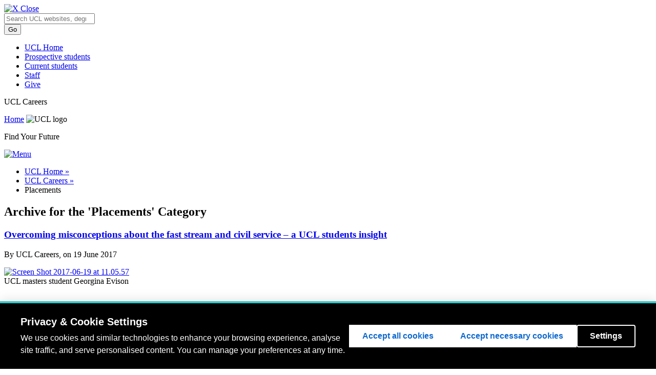

--- FILE ---
content_type: text/html; charset=UTF-8
request_url: https://blogs.ucl.ac.uk/ucl-careers/category/placements/
body_size: 23142
content:
<!DOCTYPE html>
<html lang="en-US">
<head>
  <meta charset=utf-8 />
  <meta name="author" content="UCL" />
  <meta name="description" content="UCL Homepage" />
  <meta name="viewport" content="width=device-width, initial-scale=1.0" />
  
  <title>Placements |  UCL UCL Careers</title>
  <link href="//cdn.ucl.ac.uk/indigo/css/screen.min.css" media="screen, projection" rel="stylesheet" type="text/css" />

  <link rel="stylesheet" media="screen, projection" href="//cdn.ucl.ac.uk/skins/UCLIndigoSkin/blogs-theme/css/blogs.css">
    <!--[if IE]><link href="//cdn.ucl.ac.uk/indigo/css/ie.min.css" rel="stylesheet" /><![endif]-->
  <!--[if lt IE 8]><link href="//cdn.ucl.ac.uk/indigo/css/ie-old.min.css" rel="stylesheet" /><![endif]-->


  <link rel="shortcut icon" href="//cdn.ucl.ac.uk/indigo/images/favicon.ico" />
  <link rel="apple-touch-icon-precomposed" href="favicon-152.png">
  <meta name="msapplication-TileColor" content="#000000">
  <meta name="msapplication-TileImage" content="favicon-144.png">

  <script src="//cdn.ucl.ac.uk/indigo/js/lib/modernizr-custom.js"></script>

  <script>
    var cuttingTheMustard = document.querySelector && window.localStorage && window.addEventListener;

    Modernizr.load({
    //cutting the mustard as used by the BBC
    test : cuttingTheMustard
    //if old browser load the shiv
    ,nope : [
    '//cdn.ucl.ac.uk/indigo/js/lib/html5shiv-printshiv.min.js'
    ,'//cdn.ucl.ac.uk/indigo/js/lib/respond.min.js'
    ]
    });
    //set conditional assets for main.js
    var globalSiteSpecificVars = {
    pathToJquery: '//cdn.ucl.ac.uk/indigo/js/lib/jquery-1.9.1.min'
    ,googleAnalyticsIdsArray: []//specify array of site specific id's NOT UCL generic UA-943297-1
    }
    if(cuttingTheMustard){
    globalSiteSpecificVars.pathToJquery = "//cdn.ucl.ac.uk/indigo/js/lib/jquery-2.1.1.min";
    globalSiteSpecificVars.buildMobileNav = false;
    }
  </script>

  <script src="//cdn.ucl.ac.uk/indigo/js/lib/require.min.js"></script>
  <script src="//cdn.ucl.ac.uk/skins/UCLIndigoSkin/default-theme/main.js"></script>
  <script>
    require(["app/general","app/searchWithAutoComplete","theme/blogs"]);//load the default stuff
  </script>

        <script src="https://cookie-consent.ucl.ac.uk/dist/ucl-consent.blocker.min.js"></script>
        <script src="https://cookie-consent.ucl.ac.uk/dist/ucl-consent.ui-full.min.js" defer></script>
        <meta name='robots' content='max-image-preview:large' />
<link rel='dns-prefetch' href='//cdn.ucl.ac.uk' />
<link rel="alternate" type="application/rss+xml" title="UCL Careers &raquo; Placements Category Feed" href="https://blogs.ucl.ac.uk/ucl-careers/category/placements/feed/" />
<style id='wp-img-auto-sizes-contain-inline-css' type='text/css'>
img:is([sizes=auto i],[sizes^="auto," i]){contain-intrinsic-size:3000px 1500px}
/*# sourceURL=wp-img-auto-sizes-contain-inline-css */
</style>
<style id='wp-emoji-styles-inline-css' type='text/css'>

	img.wp-smiley, img.emoji {
		display: inline !important;
		border: none !important;
		box-shadow: none !important;
		height: 1em !important;
		width: 1em !important;
		margin: 0 0.07em !important;
		vertical-align: -0.1em !important;
		background: none !important;
		padding: 0 !important;
	}
/*# sourceURL=wp-emoji-styles-inline-css */
</style>
<style id='wp-block-library-inline-css' type='text/css'>
:root{--wp-block-synced-color:#7a00df;--wp-block-synced-color--rgb:122,0,223;--wp-bound-block-color:var(--wp-block-synced-color);--wp-editor-canvas-background:#ddd;--wp-admin-theme-color:#007cba;--wp-admin-theme-color--rgb:0,124,186;--wp-admin-theme-color-darker-10:#006ba1;--wp-admin-theme-color-darker-10--rgb:0,107,160.5;--wp-admin-theme-color-darker-20:#005a87;--wp-admin-theme-color-darker-20--rgb:0,90,135;--wp-admin-border-width-focus:2px}@media (min-resolution:192dpi){:root{--wp-admin-border-width-focus:1.5px}}.wp-element-button{cursor:pointer}:root .has-very-light-gray-background-color{background-color:#eee}:root .has-very-dark-gray-background-color{background-color:#313131}:root .has-very-light-gray-color{color:#eee}:root .has-very-dark-gray-color{color:#313131}:root .has-vivid-green-cyan-to-vivid-cyan-blue-gradient-background{background:linear-gradient(135deg,#00d084,#0693e3)}:root .has-purple-crush-gradient-background{background:linear-gradient(135deg,#34e2e4,#4721fb 50%,#ab1dfe)}:root .has-hazy-dawn-gradient-background{background:linear-gradient(135deg,#faaca8,#dad0ec)}:root .has-subdued-olive-gradient-background{background:linear-gradient(135deg,#fafae1,#67a671)}:root .has-atomic-cream-gradient-background{background:linear-gradient(135deg,#fdd79a,#004a59)}:root .has-nightshade-gradient-background{background:linear-gradient(135deg,#330968,#31cdcf)}:root .has-midnight-gradient-background{background:linear-gradient(135deg,#020381,#2874fc)}:root{--wp--preset--font-size--normal:16px;--wp--preset--font-size--huge:42px}.has-regular-font-size{font-size:1em}.has-larger-font-size{font-size:2.625em}.has-normal-font-size{font-size:var(--wp--preset--font-size--normal)}.has-huge-font-size{font-size:var(--wp--preset--font-size--huge)}.has-text-align-center{text-align:center}.has-text-align-left{text-align:left}.has-text-align-right{text-align:right}.has-fit-text{white-space:nowrap!important}#end-resizable-editor-section{display:none}.aligncenter{clear:both}.items-justified-left{justify-content:flex-start}.items-justified-center{justify-content:center}.items-justified-right{justify-content:flex-end}.items-justified-space-between{justify-content:space-between}.screen-reader-text{border:0;clip-path:inset(50%);height:1px;margin:-1px;overflow:hidden;padding:0;position:absolute;width:1px;word-wrap:normal!important}.screen-reader-text:focus{background-color:#ddd;clip-path:none;color:#444;display:block;font-size:1em;height:auto;left:5px;line-height:normal;padding:15px 23px 14px;text-decoration:none;top:5px;width:auto;z-index:100000}html :where(.has-border-color){border-style:solid}html :where([style*=border-top-color]){border-top-style:solid}html :where([style*=border-right-color]){border-right-style:solid}html :where([style*=border-bottom-color]){border-bottom-style:solid}html :where([style*=border-left-color]){border-left-style:solid}html :where([style*=border-width]){border-style:solid}html :where([style*=border-top-width]){border-top-style:solid}html :where([style*=border-right-width]){border-right-style:solid}html :where([style*=border-bottom-width]){border-bottom-style:solid}html :where([style*=border-left-width]){border-left-style:solid}html :where(img[class*=wp-image-]){height:auto;max-width:100%}:where(figure){margin:0 0 1em}html :where(.is-position-sticky){--wp-admin--admin-bar--position-offset:var(--wp-admin--admin-bar--height,0px)}@media screen and (max-width:600px){html :where(.is-position-sticky){--wp-admin--admin-bar--position-offset:0px}}

/*# sourceURL=wp-block-library-inline-css */
</style><style id='global-styles-inline-css' type='text/css'>
:root{--wp--preset--aspect-ratio--square: 1;--wp--preset--aspect-ratio--4-3: 4/3;--wp--preset--aspect-ratio--3-4: 3/4;--wp--preset--aspect-ratio--3-2: 3/2;--wp--preset--aspect-ratio--2-3: 2/3;--wp--preset--aspect-ratio--16-9: 16/9;--wp--preset--aspect-ratio--9-16: 9/16;--wp--preset--color--black: #000000;--wp--preset--color--cyan-bluish-gray: #abb8c3;--wp--preset--color--white: #ffffff;--wp--preset--color--pale-pink: #f78da7;--wp--preset--color--vivid-red: #cf2e2e;--wp--preset--color--luminous-vivid-orange: #ff6900;--wp--preset--color--luminous-vivid-amber: #fcb900;--wp--preset--color--light-green-cyan: #7bdcb5;--wp--preset--color--vivid-green-cyan: #00d084;--wp--preset--color--pale-cyan-blue: #8ed1fc;--wp--preset--color--vivid-cyan-blue: #0693e3;--wp--preset--color--vivid-purple: #9b51e0;--wp--preset--gradient--vivid-cyan-blue-to-vivid-purple: linear-gradient(135deg,rgb(6,147,227) 0%,rgb(155,81,224) 100%);--wp--preset--gradient--light-green-cyan-to-vivid-green-cyan: linear-gradient(135deg,rgb(122,220,180) 0%,rgb(0,208,130) 100%);--wp--preset--gradient--luminous-vivid-amber-to-luminous-vivid-orange: linear-gradient(135deg,rgb(252,185,0) 0%,rgb(255,105,0) 100%);--wp--preset--gradient--luminous-vivid-orange-to-vivid-red: linear-gradient(135deg,rgb(255,105,0) 0%,rgb(207,46,46) 100%);--wp--preset--gradient--very-light-gray-to-cyan-bluish-gray: linear-gradient(135deg,rgb(238,238,238) 0%,rgb(169,184,195) 100%);--wp--preset--gradient--cool-to-warm-spectrum: linear-gradient(135deg,rgb(74,234,220) 0%,rgb(151,120,209) 20%,rgb(207,42,186) 40%,rgb(238,44,130) 60%,rgb(251,105,98) 80%,rgb(254,248,76) 100%);--wp--preset--gradient--blush-light-purple: linear-gradient(135deg,rgb(255,206,236) 0%,rgb(152,150,240) 100%);--wp--preset--gradient--blush-bordeaux: linear-gradient(135deg,rgb(254,205,165) 0%,rgb(254,45,45) 50%,rgb(107,0,62) 100%);--wp--preset--gradient--luminous-dusk: linear-gradient(135deg,rgb(255,203,112) 0%,rgb(199,81,192) 50%,rgb(65,88,208) 100%);--wp--preset--gradient--pale-ocean: linear-gradient(135deg,rgb(255,245,203) 0%,rgb(182,227,212) 50%,rgb(51,167,181) 100%);--wp--preset--gradient--electric-grass: linear-gradient(135deg,rgb(202,248,128) 0%,rgb(113,206,126) 100%);--wp--preset--gradient--midnight: linear-gradient(135deg,rgb(2,3,129) 0%,rgb(40,116,252) 100%);--wp--preset--font-size--small: 13px;--wp--preset--font-size--medium: 20px;--wp--preset--font-size--large: 36px;--wp--preset--font-size--x-large: 42px;--wp--preset--spacing--20: 0.44rem;--wp--preset--spacing--30: 0.67rem;--wp--preset--spacing--40: 1rem;--wp--preset--spacing--50: 1.5rem;--wp--preset--spacing--60: 2.25rem;--wp--preset--spacing--70: 3.38rem;--wp--preset--spacing--80: 5.06rem;--wp--preset--shadow--natural: 6px 6px 9px rgba(0, 0, 0, 0.2);--wp--preset--shadow--deep: 12px 12px 50px rgba(0, 0, 0, 0.4);--wp--preset--shadow--sharp: 6px 6px 0px rgba(0, 0, 0, 0.2);--wp--preset--shadow--outlined: 6px 6px 0px -3px rgb(255, 255, 255), 6px 6px rgb(0, 0, 0);--wp--preset--shadow--crisp: 6px 6px 0px rgb(0, 0, 0);}:where(.is-layout-flex){gap: 0.5em;}:where(.is-layout-grid){gap: 0.5em;}body .is-layout-flex{display: flex;}.is-layout-flex{flex-wrap: wrap;align-items: center;}.is-layout-flex > :is(*, div){margin: 0;}body .is-layout-grid{display: grid;}.is-layout-grid > :is(*, div){margin: 0;}:where(.wp-block-columns.is-layout-flex){gap: 2em;}:where(.wp-block-columns.is-layout-grid){gap: 2em;}:where(.wp-block-post-template.is-layout-flex){gap: 1.25em;}:where(.wp-block-post-template.is-layout-grid){gap: 1.25em;}.has-black-color{color: var(--wp--preset--color--black) !important;}.has-cyan-bluish-gray-color{color: var(--wp--preset--color--cyan-bluish-gray) !important;}.has-white-color{color: var(--wp--preset--color--white) !important;}.has-pale-pink-color{color: var(--wp--preset--color--pale-pink) !important;}.has-vivid-red-color{color: var(--wp--preset--color--vivid-red) !important;}.has-luminous-vivid-orange-color{color: var(--wp--preset--color--luminous-vivid-orange) !important;}.has-luminous-vivid-amber-color{color: var(--wp--preset--color--luminous-vivid-amber) !important;}.has-light-green-cyan-color{color: var(--wp--preset--color--light-green-cyan) !important;}.has-vivid-green-cyan-color{color: var(--wp--preset--color--vivid-green-cyan) !important;}.has-pale-cyan-blue-color{color: var(--wp--preset--color--pale-cyan-blue) !important;}.has-vivid-cyan-blue-color{color: var(--wp--preset--color--vivid-cyan-blue) !important;}.has-vivid-purple-color{color: var(--wp--preset--color--vivid-purple) !important;}.has-black-background-color{background-color: var(--wp--preset--color--black) !important;}.has-cyan-bluish-gray-background-color{background-color: var(--wp--preset--color--cyan-bluish-gray) !important;}.has-white-background-color{background-color: var(--wp--preset--color--white) !important;}.has-pale-pink-background-color{background-color: var(--wp--preset--color--pale-pink) !important;}.has-vivid-red-background-color{background-color: var(--wp--preset--color--vivid-red) !important;}.has-luminous-vivid-orange-background-color{background-color: var(--wp--preset--color--luminous-vivid-orange) !important;}.has-luminous-vivid-amber-background-color{background-color: var(--wp--preset--color--luminous-vivid-amber) !important;}.has-light-green-cyan-background-color{background-color: var(--wp--preset--color--light-green-cyan) !important;}.has-vivid-green-cyan-background-color{background-color: var(--wp--preset--color--vivid-green-cyan) !important;}.has-pale-cyan-blue-background-color{background-color: var(--wp--preset--color--pale-cyan-blue) !important;}.has-vivid-cyan-blue-background-color{background-color: var(--wp--preset--color--vivid-cyan-blue) !important;}.has-vivid-purple-background-color{background-color: var(--wp--preset--color--vivid-purple) !important;}.has-black-border-color{border-color: var(--wp--preset--color--black) !important;}.has-cyan-bluish-gray-border-color{border-color: var(--wp--preset--color--cyan-bluish-gray) !important;}.has-white-border-color{border-color: var(--wp--preset--color--white) !important;}.has-pale-pink-border-color{border-color: var(--wp--preset--color--pale-pink) !important;}.has-vivid-red-border-color{border-color: var(--wp--preset--color--vivid-red) !important;}.has-luminous-vivid-orange-border-color{border-color: var(--wp--preset--color--luminous-vivid-orange) !important;}.has-luminous-vivid-amber-border-color{border-color: var(--wp--preset--color--luminous-vivid-amber) !important;}.has-light-green-cyan-border-color{border-color: var(--wp--preset--color--light-green-cyan) !important;}.has-vivid-green-cyan-border-color{border-color: var(--wp--preset--color--vivid-green-cyan) !important;}.has-pale-cyan-blue-border-color{border-color: var(--wp--preset--color--pale-cyan-blue) !important;}.has-vivid-cyan-blue-border-color{border-color: var(--wp--preset--color--vivid-cyan-blue) !important;}.has-vivid-purple-border-color{border-color: var(--wp--preset--color--vivid-purple) !important;}.has-vivid-cyan-blue-to-vivid-purple-gradient-background{background: var(--wp--preset--gradient--vivid-cyan-blue-to-vivid-purple) !important;}.has-light-green-cyan-to-vivid-green-cyan-gradient-background{background: var(--wp--preset--gradient--light-green-cyan-to-vivid-green-cyan) !important;}.has-luminous-vivid-amber-to-luminous-vivid-orange-gradient-background{background: var(--wp--preset--gradient--luminous-vivid-amber-to-luminous-vivid-orange) !important;}.has-luminous-vivid-orange-to-vivid-red-gradient-background{background: var(--wp--preset--gradient--luminous-vivid-orange-to-vivid-red) !important;}.has-very-light-gray-to-cyan-bluish-gray-gradient-background{background: var(--wp--preset--gradient--very-light-gray-to-cyan-bluish-gray) !important;}.has-cool-to-warm-spectrum-gradient-background{background: var(--wp--preset--gradient--cool-to-warm-spectrum) !important;}.has-blush-light-purple-gradient-background{background: var(--wp--preset--gradient--blush-light-purple) !important;}.has-blush-bordeaux-gradient-background{background: var(--wp--preset--gradient--blush-bordeaux) !important;}.has-luminous-dusk-gradient-background{background: var(--wp--preset--gradient--luminous-dusk) !important;}.has-pale-ocean-gradient-background{background: var(--wp--preset--gradient--pale-ocean) !important;}.has-electric-grass-gradient-background{background: var(--wp--preset--gradient--electric-grass) !important;}.has-midnight-gradient-background{background: var(--wp--preset--gradient--midnight) !important;}.has-small-font-size{font-size: var(--wp--preset--font-size--small) !important;}.has-medium-font-size{font-size: var(--wp--preset--font-size--medium) !important;}.has-large-font-size{font-size: var(--wp--preset--font-size--large) !important;}.has-x-large-font-size{font-size: var(--wp--preset--font-size--x-large) !important;}
/*# sourceURL=global-styles-inline-css */
</style>

<style id='classic-theme-styles-inline-css' type='text/css'>
/*! This file is auto-generated */
.wp-block-button__link{color:#fff;background-color:#32373c;border-radius:9999px;box-shadow:none;text-decoration:none;padding:calc(.667em + 2px) calc(1.333em + 2px);font-size:1.125em}.wp-block-file__button{background:#32373c;color:#fff;text-decoration:none}
/*# sourceURL=/wp-includes/css/classic-themes.min.css */
</style>
<link rel='stylesheet' id='ucl_stylings-css' href='//cdn.ucl.ac.uk/skins/UCLIndigoSkin/default-theme/css/orange.min.css?ver=6.9' type='text/css' media='all' />
<script type="text/javascript" id="jquery-core-js-extra">
/* <![CDATA[ */
var msreader_featured_posts = {"saving":"Saving...","post_featured":"This post is featured","feature":"Feature","unfeature":"Unfeature"};
//# sourceURL=jquery-core-js-extra
/* ]]> */
</script>
<script type="text/javascript" src="https://blogs.ucl.ac.uk/ucl-careers/wp-includes/js/jquery/jquery.min.js?ver=3.7.1" id="jquery-core-js"></script>
<script type="text/javascript" src="https://blogs.ucl.ac.uk/ucl-careers/wp-includes/js/jquery/jquery-migrate.min.js?ver=3.4.1" id="jquery-migrate-js"></script>
<script type="text/javascript" id="jquery-js-after">
/* <![CDATA[ */
var ajaxurl = 'https://blogs.ucl.ac.uk/ucl-careers/wp-admin/admin-ajax.php';
//# sourceURL=jquery-js-after
/* ]]> */
</script>
<link rel="https://api.w.org/" href="https://blogs.ucl.ac.uk/ucl-careers/wp-json/" /><link rel="alternate" title="JSON" type="application/json" href="https://blogs.ucl.ac.uk/ucl-careers/wp-json/wp/v2/categories/4" /><link rel="EditURI" type="application/rsd+xml" title="RSD" href="https://blogs.ucl.ac.uk/ucl-careers/xmlrpc.php?rsd" />
<meta name="generator" content="Blogs.ucl.ac.uk 6.9 - http://blogs.ucl.ac.uk/" />
	<style>
		@media screen and (max-width: 782px) {
			#wpadminbar li#wp-admin-bar-log-in,
			#wpadminbar li#wp-admin-bar-register {
				display: block;
			}

			#wpadminbar li#wp-admin-bar-log-in a,
			#wpadminbar li#wp-admin-bar-register a {
				padding: 0 8px;
			}
		}
	</style>

        <script type="text/javascript">
            var jQueryMigrateHelperHasSentDowngrade = false;

			window.onerror = function( msg, url, line, col, error ) {
				// Break out early, do not processing if a downgrade reqeust was already sent.
				if ( jQueryMigrateHelperHasSentDowngrade ) {
					return true;
                }

				var xhr = new XMLHttpRequest();
				var nonce = 'd440e6e8a4';
				var jQueryFunctions = [
					'andSelf',
					'browser',
					'live',
					'boxModel',
					'support.boxModel',
					'size',
					'swap',
					'clean',
					'sub',
                ];
				var match_pattern = /\)\.(.+?) is not a function/;
                var erroredFunction = msg.match( match_pattern );

                // If there was no matching functions, do not try to downgrade.
                if ( null === erroredFunction || typeof erroredFunction !== 'object' || typeof erroredFunction[1] === "undefined" || -1 === jQueryFunctions.indexOf( erroredFunction[1] ) ) {
                    return true;
                }

                // Set that we've now attempted a downgrade request.
                jQueryMigrateHelperHasSentDowngrade = true;

				xhr.open( 'POST', 'https://blogs.ucl.ac.uk/ucl-careers/wp-admin/admin-ajax.php' );
				xhr.setRequestHeader( 'Content-Type', 'application/x-www-form-urlencoded' );
				xhr.onload = function () {
					var response,
                        reload = false;

					if ( 200 === xhr.status ) {
                        try {
                        	response = JSON.parse( xhr.response );

                        	reload = response.data.reload;
                        } catch ( e ) {
                        	reload = false;
                        }
                    }

					// Automatically reload the page if a deprecation caused an automatic downgrade, ensure visitors get the best possible experience.
					if ( reload ) {
						location.reload();
                    }
				};

				xhr.send( encodeURI( 'action=jquery-migrate-downgrade-version&_wpnonce=' + nonce ) );

				// Suppress error alerts in older browsers
				return true;
			}
        </script>

		<style>
	.article--post-footer {
		clear: both;
	}
	.site-content__sidebar .widget {
		margin: 10px;
		clear: both;
	}
</style>
					<!-- Google Analytics tracking code output by Beehive Analytics Pro -->
						<script async src="https://www.googletagmanager.com/gtag/js?id=G-R50GX6M2MN&l=beehiveDataLayer"></script>
		<script>
						window.beehiveDataLayer = window.beehiveDataLayer || [];
			function gaplusu() {beehiveDataLayer.push(arguments);}
			gaplusu('js', new Date())
						gaplusu('config', 'G-R50GX6M2MN', {
				'anonymize_ip': false,
				'allow_google_signals': false,
			})
					</script>
		<style type="text/css">
/* <![CDATA[ */
img.latex { vertical-align: middle; border: none; }
/* ]]> */
</style>
</head>
<body id="index" class="archive category category-placements category-4 wp-theme-indigo layout-vertical layout-vertical--nav-2col blog">
   <header class="header header--desktop">
    <a class="header__close" href="#"><img src="//cdn.ucl.ac.uk/img/blank.gif" class="lazy" data-src="//cdn.ucl.ac.uk/indigo/images/close.png" alt="X" /> Close</a>
       <div class="masthead"><div class="wrapper clearfix">
               <div class="masthead__search">
                   <form action="//search2.ucl.ac.uk/s/search.html" method="get">
                       <div class="search-form">
                           <span class="twitter-typeahead" style="position: relative; display: inline-block; width: 100%; direction: ltr;">
                               <span class="twitter-typeahead" style="position: relative; display: inline-block; width: 100%; direction: ltr;">
                                   <input type="search" placeholder="Search UCL websites, degrees, short courses, people and more" class="search-form__input search-form__input--search tt-input" name="query" value="" autocomplete="off" spellcheck="false" dir="auto" style="position: relative; vertical-align: top;">
                                   <pre aria-hidden="true" style="position: absolute; visibility: hidden; white-space: pre; font-family: &quot;Helvetica Neue&quot;, Helvetica, Arial, &quot;Lucida Grande&quot;, sans-serif; font-size: 14px; font-style: normal; font-variant-ligatures: normal; font-variant-caps: normal; font-weight: 400; word-spacing: 0px; letter-spacing: 0px; text-indent: 0px; text-rendering: auto; text-transform: none;"></pre><span class="tt-dropdown-menu" style="position: fixed; width: 90%; left: 5%; top: 48px; right: auto; z-index: 5050; background-color: rgb(255, 255, 255); border: 1px solid rgb(170, 170, 170); border-radius: 4px; box-shadow: rgba(51, 51, 51, 0.298039) 2px 2px 2px; display: none;"><div class="AC-result AC-result--websites"></div><div class="AC-result AC-result--degrees"></div><div class="AC-result AC-result--directory"></div><div class="AC-result AC-result--research"></div></span></span><pre aria-hidden="true" style="position: absolute; visibility: hidden; white-space: pre; font-family: &quot;Helvetica Neue&quot;, Helvetica, Arial, &quot;Lucida Grande&quot;, sans-serif; font-size: 14px; font-style: normal; font-variant-ligatures: normal; font-variant-caps: normal; font-weight: 400; word-spacing: 0px; letter-spacing: 0px; text-indent: 0px; text-rendering: auto; text-transform: none;"></pre>
                               <span class="tt-dropdown-menu" style="position: fixed; width: 90%; left: 5%; top: 48px; right: auto; z-index: 5050; border: 1px solid rgb(170, 170, 170); border-radius: 4px; box-shadow: rgba(51, 51, 51, 0.298039) 2px 2px 2px; display: none; background-color: rgb(255, 255, 255);">
                                   <div class="AC-result AC-result--websites"></div>
                                   <div class="AC-result AC-result--degrees"></div>
                                   <div class="AC-result AC-result--directory"></div>
                                   <div class="AC-result AC-result--research"></div>
                               </span>
                           </span>
                       </div>
                       <input type="hidden" name="collection" value="website-meta">
                       <input type="hidden" name="profile" value="_website">
                       <input type="hidden" name="tab" value="websites">
                       <input type="submit" name="submit" value="Go" class="btn btn--primary search-form__input search-form__input--submit">
                   </form>
               </div>
               <nav class="masthead__nav m-clear">
                   <ul class="masthead__list"><li class="masthead__item"><a href="//www.ucl.ac.uk/" title="" class="masthead__link">UCL Home</a></li>
                       <li class="masthead__item"><a href="//www.ucl.ac.uk/prospective-students" title="" class="masthead__link">Prospective students</a></li>
                       <li class="masthead__item"><a href="//www.ucl.ac.uk/students" title="" class="masthead__link">Current students</a></li>
                       <li class="masthead__item"><a href="//www.ucl.ac.uk/staff" title="" class="masthead__link">Staff</a></li>
                       <li class="masthead__item"><a href="//www.ucl.ac.uk/campaign" title="" class="masthead__link give-link">Give</a></li>
                   </ul>
               </nav>
           </div></div>
    <div class="wrapper">
    <div class="photograph">
      <div class="brand">
        <p class="brand__heading">UCL Careers</p>
        <a href="/" class="brand__link"><span class="visually-hidden">Home</span></a>
          <img src="//cdn.ucl.ac.uk/indigo/images/ucl-logo.svg" alt="UCL logo" id="logo" class="brand__logo">
      </div>
      <p class="photograph__description">Find Your Future</p>
    </div><!-- end .photograph -->

      <div class="sidebar">

        <nav class="nav nav--mobile"></nav>

        <nav class="nav nav--left">
          <ul>
</ul>        </nav>

      </div> <!-- end .sidebar -->

      <nav class="nav nav--top"></nav>

    </div> <!-- end .wrapper -->
  </header><!-- end .header -->
	
<div class="site-content wrapper">

	<header class="header header--mobile default-header">
		<a class="header header__open" href="#">
			<img src="//cdn.ucl.ac.uk/img/blank.gif" class="lazy" data-src="//static.ucl.ac.uk/indigo/images/mob-nav.png" alt="Menu" />
		</a>
	</header>

	<div class="site-content__inner clearfix">

		<div class="site-content__body">

			<nav class="breadcrumb clearfix">
				<ul class="breadcrumb__list">

<li class="breadcrumb__item"><a href="http://www.ucl.ac.uk/">UCL Home &raquo; </a></li><li class="breadcrumb__item"><a href="https://blogs.ucl.ac.uk/ucl-careers">UCL Careers &raquo; </a> </li><li class='breadcrumb__item breadcrumb__item--current'>Placements</li></ul>			</nav>
			<!--End .breadcrumb-->

			<!-- start main slot where silva content gets rendered-->

			<div class="site-content__main">
				<article class="article">
																				<h2 class="pagetitle">Archive for the 'Placements' Category</h2>
															
					<div class="post">
					
						<h3 id="post-15273"><a href="https://blogs.ucl.ac.uk/ucl-careers/2017/06/19/overcoming-misconceptions-about-the-fast-stream-and-civil-service-a-ucl-students-insight/" rel="bookmark" title="Permanent Link to Overcoming misconceptions about the fast stream and civil service &#8211; a UCL students insight">Overcoming misconceptions about the fast stream and civil service &#8211; a UCL students insight</a></h3>
												<p>By UCL Careers, on 19 June 2017</p>
				
				
				
						<div class="entry">
				
							<p><a href="https://blogs.ucl.ac.uk/ucl-careers/files/2017/06/Screen-Shot-2017-06-19-at-11.05.57.png"><img fetchpriority="high" decoding="async" class="alignnone  wp-image-15277" src="https://blogs.ucl.ac.uk/ucl-careers/files/2017/06/Screen-Shot-2017-06-19-at-11.05.57-300x224.png" alt="Screen Shot 2017-06-19 at 11.05.57" width="490" height="366" srcset="https://blogs.ucl.ac.uk/ucl-careers/files/2017/06/Screen-Shot-2017-06-19-at-11.05.57-300x224.png 300w, https://blogs.ucl.ac.uk/ucl-careers/files/2017/06/Screen-Shot-2017-06-19-at-11.05.57-768x572.png 768w, https://blogs.ucl.ac.uk/ucl-careers/files/2017/06/Screen-Shot-2017-06-19-at-11.05.57-1024x763.png 1024w, https://blogs.ucl.ac.uk/ucl-careers/files/2017/06/Screen-Shot-2017-06-19-at-11.05.57.png 1972w" sizes="(max-width: 490px) 100vw, 490px" /></a><br />
UCL masters student Georgina Evison</p>
<p>&nbsp;</p>
<p>Throughout my undergraduate degree the Civil Service Fast Stream was no more than a blip in my peripheral vision. I vaguely heard friends mention that they were applying – a couple even said it was their dream post-uni job – but it never particularly piqued my interest and so I never enquired exactly what it was.</p>
<p>This was out of the idea that I didn’t want to go into politics – an idea that I now understand represents a distorted view of what the Civil Service actually is.</p>
<p>During one of the first weeks of my Masters degree, when I saw the Civil Service Fast Stream representatives on the UCL campus, it would be dishonest of me to pretend I walked over to them for any other reason than they were giving out free coffees.</p>
<p>About to go to work and feeling a bit sleepy, I thought I’d have a quick chat and be on my way; the thought that I might actually end up quite interested in something new didn’t cross my mind. The two women I spoke to explained about the various schemes and I began to understand the breadth of opportunities available within the Civil Service Fast Stream.</p>
<p>Before this, I had for some reason imagined that the Civil Service Fast Stream would essentially involve lots of admin and one single path for graduates. After a few minutes and lots of questions, I filled out a survey asking how likely I had been to apply to the Civil Service Fast Stream prior to speaking to the representatives (not at all likely) and now (somewhat likely!) and continued on my way to work – coffee in hand.</p>
<p>I admittedly then forget about our conversation for a couple of days, at which point I discovered I had missed the deadline to complete the initial stage of the application.</p>
<p>Mildly disappointed, but with the thought of applying next year in mind, I didn’t give the Civil Service a great deal of thought until I received an email mid-January. I had completely forgotten that in filling out the survey I would be entered into a competition to shadow a senior civil servant for a day – the detail hardly registered in my mind given my minute chances of winning.</p>
<p>As a Human Rights Law Masters student, the opportunity to shadow a civil servant in DFID (Development for International Development) was basically a dream prize, and when I looked up the bio of Ellen Wratten – who I would be shadowing – I looked on in awe at the list of accomplishments.</p>
<p>To be honest, I was a bit surprised that someone who had done so many cool things worked for the Civil Service. The day itself was an eye-opening experience to the realities of working not only in DFID, but for the Civil Service generally.</p>
<p>I arrived at 22 Whitehall and was given a quick tour before attending an event to celebrate and share the accomplishments of four different global development think tanks. The event was opened by MP James Wharton who gave a short speech about the various global development challenges that DFID is engaging with in order to try and positively impact on the lives of some of the poorest people in the world, in line with DFID’s goal to “leave no one behind”.</p>
<p>Everyone that I was introduced to seemed to do something different, and they all had a few encouraging words for me when I explained about my own career aspirations. Having the opportunity to talk to Ellen afterwards made me see that despite the image of government that we see in the media – politicians standing up and giving speeches – it’s really the hundreds of civil servants working hard behind the scenes that are responsible for many changes.</p>
<p>I also realised that there isn’t a “type” of person that works in the Civil Service, something which a few of the people I spoke to alluded to as becoming increasingly important. The range of educational and employment backgrounds from which civil servants have come from is remarkable and definitely changed my perception of both the type of work that civil servants do, and the type of people who apply.</p>
<p>I’m grateful that I had this opportunity because otherwise the Civil Service Fast Stream would have remained a bit of a mystery to me, when in fact it’s something that I will enthusiastically apply to now. I would encourage anyone who was like me to just have a look and learn a bit more about the Civil Service Fast Stream because it’s easy to discount it as “not for you” when in fact there’s probably an opportunity to interest everyone.</p>
<p>__</p>
<p>Profile &#8211; Georgina Evison</p>
<p>Georgina is studying a Masters in Law, specialising in Human Rights law at UCL. From 2012-15 she studied law at the University of Bristol. In the year between her undergraduate and postgraduate degrees she did an internship with an NGO in Nepal for 4 months and then moved to Paris to work as an au pair and English tutor and improve her French. Georgina grew up in Sheffield but moved to Toronto when she was 11, and moved back to the UK for university. She is interested in human rights law issues &#8211; particularly relating to privacy and security law, freedom of religion, and children&#8217;s rights. Outside of academics, she likes reading, languages, running, and cooking. Upon finishing her Masters she&#8217;d will be working for the Independent Inquiry into Child Sex Abuse as a paralegal.</p>
							<div class="article--post-footer">
								<p>Filed under <a href="https://blogs.ucl.ac.uk/ucl-careers/category/finding-employment/" rel="category tag">finding employment</a>, <a href="https://blogs.ucl.ac.uk/ucl-careers/category/graduate-jobs/" rel="category tag">Graduate jobs</a>, <a href="https://blogs.ucl.ac.uk/ucl-careers/category/internships/" rel="category tag">Internships</a>, <a href="https://blogs.ucl.ac.uk/ucl-careers/category/placements/" rel="category tag">Placements</a>, <a href="https://blogs.ucl.ac.uk/ucl-careers/category/skills/" rel="category tag">Skills</a>, <a href="https://blogs.ucl.ac.uk/ucl-careers/category/tips-and-hints/" rel="category tag">Tips and hints</a>, <a href="https://blogs.ucl.ac.uk/ucl-careers/category/uncategorized/" rel="category tag">Uncategorized</a></p>
																<p class="postmetadata">  <a href="https://blogs.ucl.ac.uk/ucl-careers/2017/06/19/overcoming-misconceptions-about-the-fast-stream-and-civil-service-a-ucl-students-insight/#comments">1 Comment &#187;</a></p> 
							</div>
				
						</div>
					
					</div>
										
					<div class="post">
					
						<h3 id="post-14185"><a href="https://blogs.ucl.ac.uk/ucl-careers/2016/05/05/chris-pennys-communications-internship-at-portland-press/" rel="bookmark" title="Permanent Link to Chris Penny’s Communications Internship at Portland Press">Chris Penny’s Communications Internship at Portland Press</a></h3>
												<p>By Weronika Z Benning, on 5 May 2016</p>
				
				
				
						<div class="entry">
				
							<p><em><strong>Internships, placements, work shadowing….when it comes to selecting a career they’re all great ways to ‘try before you buy’. Some UCL PhD programmes contain a mandatory placement period, a few months where students must do something unrelated to their research. These prove invaluable to the students involved, so in this <a href="http://blogs.ucl.ac.uk/ucl-researchers/tag/placement-case-study/">series of posts</a> we hope to spread the career knowledge by speaking to three PhDs about their placement experiences.</strong></em></p>
<p><a href="https://blogs.ucl.ac.uk/ucl-careers/files/2016/04/Communication-1024x1024.jpg" rel="attachment wp-att-14187"><img decoding="async" class="alignnone size-medium wp-image-14187" src="https://blogs.ucl.ac.uk/ucl-careers/files/2016/04/Communication-1024x1024-300x300.jpg" alt="Communication-1024x1024" width="300" height="300" srcset="https://blogs.ucl.ac.uk/ucl-careers/files/2016/04/Communication-1024x1024-300x300.jpg 300w, https://blogs.ucl.ac.uk/ucl-careers/files/2016/04/Communication-1024x1024-150x150.jpg 150w, https://blogs.ucl.ac.uk/ucl-careers/files/2016/04/Communication-1024x1024-768x768.jpg 768w, https://blogs.ucl.ac.uk/ucl-careers/files/2016/04/Communication-1024x1024-144x144.jpg 144w, https://blogs.ucl.ac.uk/ucl-careers/files/2016/04/Communication-1024x1024.jpg 1024w" sizes="(max-width: 300px) 100vw, 300px" /></a></p>
<p>&nbsp;</p>
<p>&nbsp;</p>
<p>&nbsp;</p>
<p>&nbsp;</p>
<p>&nbsp;</p>
<p>&nbsp;</p>
<p>&nbsp;</p>
<p>&nbsp;</p>
<p>&nbsp;</p>
<p>&nbsp;</p>
<p>&nbsp;</p>
<p><strong><em>Interview by Shadae Samuels, Placements and Vacancies Officer, UCL Careers.</em></strong></p>
<p><strong><em>Image taken from <a href="https://www.flickr.com/photos/skotopoi/14759191402/in/[base64]">Chris Garcia</a>.</em></strong></p>
<p>Chris Penny is a current PhD student with the London Interdisciplinary Doctoral Training Programme.  He is based in Sandip Patel’s lab and his PhD project is studying the molecular physiology and signalling functions of an intracellular ion channel. Through Chris’ project he was able to experience writing papers and reviews, which piqued his interest in potentially pursuing a career in publishing. This made publishing the perfect option for his PIPS placement to provide him with the opportunity to gain new skills and find out as much as possible about the industry. Chris secured a 12 week placement with Portland Press, a leading provider of high-quality publishing and knowledge dissemination solutions. He was supervised by the Executive Editor, Clare Curtis.</p>
<p><strong><em>How did Chris secure his PIPS with Portland Press?</em></strong></p>
<p>Chris initially researched a large number of publishing houses, he speculatively sent his CV and cover letter; he would then follow up his application with a phone call to the organisation. He found this approach was quite time-consuming and did not yield a high response, so Chris reached out to his own network for contacts in the publishing industry. Luckily Chris had a friend who previously worked at Portland Press Ltd and they put him in touch with a member of the editorial team. Chris organised an interview, and he was offered an internship starting a few months later. Chris would advise anyone applying for internships to utilise their contacts and be persistent in following up with the organisation. Having a contact in the organisation really helps with getting your application noticed!</p>
<p><strong><em>What did the company look for in a placement student?</em></strong></p>
<p>Portland Press wanted someone who was enthusiastic, willing to learn, and able to ‘have a go’ at a variety of tasks, some of which were mundane and others that would be more challenging. It was good to have someone who had little or no experience in the publishing industry so that they did not arrive with any preconceived ideas. The only requirement they had was for the intern to have scientific knowledge.</p>
<p><strong><em>What did Chris do on his placement?</em></strong></p>
<p>Portland Press is the wholly owned publishing subsidiary of the Biochemical Society, and produces the <em>Biochemical Journal</em> and <em>Clinical Science</em>, among other titles. It is a really exciting time to work there, with both the Society and the Press going through a number of changes to their look, systems and processes. Chris’ role mainly consisted of qualitative and quantitative data analysis, building upon his lab skills in the context of publishing. This included carrying out extensive citation analysis, looking at which research is high profile and which areas could be improved. Helping with the peer review submitted articles, Chris was able to generate strategies for expanding the research that is published by Portland Press, and he helped with commissioning experts to write the hot topics of the week.</p>
<p><strong><em>What did Chris gain from the experience?</em></strong></p>
<p>The placement was an opportunity for Chris to experience the other side of academic publishing. From the placement Chris gained commercial awareness, which he found particularly useful as this experience is very difficult to come by during a PhD. He improved on his analytical skills, market research skills by soliciting reviews, launching new content and searching for peer reviewers. Chris broadened his scientific interests as he was exposed to research in areas he was almost completely unaware of previously.</p>
<p><strong><em>How did the placement contribute to Portland Press?</em></strong></p>
<p>Portland Press is going through a period of significant change both in organisational structure and in processes. The work Chris undertook provided some foundations for future development of the department, and helped the creation of an overall strategy. The Biochemical Society is committed to the advancement of science for academics and students. Part of its ethos is to foster education and student opportunities. Therefore being part of the BBSRC PhD placement programme was the perfect way to meet this for Portland Press.</p>
<p><strong><em>Has the placement influenced Chris’s career direction?</em></strong></p>
<p>Since the start of his PhD Chris always wanted to go into post-doctoral work, however he enjoyed the editorial and strategic aspects of his placement.  Therefore Chris would certainly consider joining an editorial board while in academia if possible, but would also consider working in publishing outside of academia. Chris has a better understanding of the publishing industry and hopes the experience will come in handy for articles he will publish in the future.</p>
<p><em><strong>If you’re a UCL PhD or researcher wondering how to secure work experience or a more permanent post,</strong></em><strong><em> </em></strong><em><strong><a href="http://www.ucl.ac.uk/careers/specialistsupport/researchers">book an appointment</a></strong></em><strong><em> </em></strong><em><strong>to speak with one of our advisers. And for</strong></em><strong><em> </em></strong><em><strong><a href="http://www.ucl.ac.uk/careers/jobs">advertised opportunities</a></strong></em><strong><em> </em></strong><em><strong>check out</strong></em><strong><em> </em></strong><em><strong><a href="http://tempjobs.london.ac.uk/UCL/index.asp">UCL Talent Bank</a></strong></em><strong><em> </em></strong><em><strong>and</strong></em><strong><em> </em></strong><em><strong><a href="https://jobonline.thecareersgroup.co.uk/ucl/student/Vacancies.aspx">JobOnline</a>.</strong></em></p>
							<div class="article--post-footer">
								<p>Filed under <a href="https://blogs.ucl.ac.uk/ucl-careers/category/alumni-profiles/" rel="category tag">Alumni Profiles</a>, <a href="https://blogs.ucl.ac.uk/ucl-careers/category/level/phd-level/" rel="category tag">PhD</a>, <a href="https://blogs.ucl.ac.uk/ucl-careers/category/phd/" rel="category tag">PhD</a>, <a href="https://blogs.ucl.ac.uk/ucl-careers/category/placements/" rel="category tag">Placements</a>, <a href="https://blogs.ucl.ac.uk/ucl-careers/category/labour-market-intelligence/science-labour-market-intelligence/" rel="category tag">Science</a></p>
								<p>Tags: <a href="https://blogs.ucl.ac.uk/ucl-careers/tag/careers-case-study/" rel="tag">careers case study</a>, <a href="https://blogs.ucl.ac.uk/ucl-careers/tag/communications/" rel="tag">Communications</a>, <a href="https://blogs.ucl.ac.uk/ucl-careers/tag/placement-case-study/" rel="tag">placement case study</a>, <a href="https://blogs.ucl.ac.uk/ucl-careers/tag/placements-2/" rel="tag">placements</a>, <a href="https://blogs.ucl.ac.uk/ucl-careers/tag/science-careers/" rel="tag">science careers</a>, <a href="https://blogs.ucl.ac.uk/ucl-careers/tag/science-publishing/" rel="tag">science publishing</a>, <a href="https://blogs.ucl.ac.uk/ucl-careers/tag/speculative-applications/" rel="tag">speculative applications</a></p>
																<p class="postmetadata">  <a href="https://blogs.ucl.ac.uk/ucl-careers/2016/05/05/chris-pennys-communications-internship-at-portland-press/#respond">No Comments &#187;</a></p> 
							</div>
				
						</div>
					
					</div>
										
					<div class="post">
					
						<h3 id="post-14173"><a href="https://blogs.ucl.ac.uk/ucl-careers/2016/04/30/alice-luis-festival-experience-at-science-museum/" rel="bookmark" title="Permanent Link to Alice Lui’s Festival Experience at Science Museum">Alice Lui’s Festival Experience at Science Museum</a></h3>
												<p>By Weronika Z Benning, on 30 April 2016</p>
				
				
				
						<div class="entry">
				
							<p><em><strong>Internships, placements, work shadowing….when it comes to selecting a career they’re all great ways to ‘try before you buy’. Some UCL PhD programmes contain a mandatory placement period, a few months where students must do something unrelated to their research. These prove invaluable to the students involved, so in this UCL Careers Researchers <a href="http://blogs.ucl.ac.uk/ucl-researchers/tag/placement-case-study/">series of posts</a> we hope to spread the career knowledge by speaking to three PhDs about their placement experiences.</strong></em></p>
<p><em><strong><a href="https://blogs.ucl.ac.uk/ucl-careers/files/2016/04/Science-Museum.jpg" rel="attachment wp-att-14175"><img decoding="async" class="alignnone size-medium wp-image-14175" src="https://blogs.ucl.ac.uk/ucl-careers/files/2016/04/Science-Museum-300x225.jpg" alt="Science-Museum" width="300" height="225" srcset="https://blogs.ucl.ac.uk/ucl-careers/files/2016/04/Science-Museum-300x225.jpg 300w, https://blogs.ucl.ac.uk/ucl-careers/files/2016/04/Science-Museum-768x576.jpg 768w, https://blogs.ucl.ac.uk/ucl-careers/files/2016/04/Science-Museum.jpg 800w" sizes="(max-width: 300px) 100vw, 300px" /></a></strong></em></p>
<p>&nbsp;</p>
<p>&nbsp;</p>
<p>&nbsp;</p>
<p>&nbsp;</p>
<p>&nbsp;</p>
<p>&nbsp;</p>
<p>&nbsp;</p>
<p>&nbsp;</p>
<p><strong><em>Interview by Shadae Samuels, Placements and Vacancies Officer, UCL Careers.</em></strong></p>
<p><em><strong>Image taken from <a href="https://www.flickr.com/photos/130467353@N06/17075531270/in/[base64]">Allan Watt</a>.</strong></em></p>
<p>Alice Lui is a current PhD student with the London Interdisciplinary Doctoral Training Programme; based in Saul Purton’s lab her PhD project is studying the synthesis of fungible biofuels in cyanobacteria. Alice initially wanted to gain experience in science communications to reach the wider public beyond academia. The placement team brokered a relationship with the Science Museum who offered exclusive roles to PIPS students, one of which was the chance to work at one of their upcoming festivals. This was the perfect opportunity for Alice to gain experience in science communication to a wider audience, she applied and was offered the position after having an interview. She was supervised by the Assistant Content Developer, Pippa Hough.</p>
<p><strong><em>How did Alice secure her placement with Science Museum?</em></strong></p>
<p>The placements team was aware that Science Museum were interested in taking on UCL students as interns so we got in touch and informed them of BBSRC/LIDo programme. They were keen to host such students on a placement and offered two exclusive PIPS opportunities, Alice sent her CV and cover letter to Science Museum, and she was then invited to an interview and then offered the position to begin shortly after.</p>
<p><strong><em>What was The Science Museum looking for in their placement student?</em></strong></p>
<p>The Science Museum wanted a student who would be able to work to tight deadlines, has excellent research skills, and would be able to handle a lot of changes! Alice’s expertise in synthetic biology and bio-sciences in general really stood out in her application/interview as this would be helpful in translating complicated research papers.</p>
<p><strong><em>What did Alice do on her placement?</em></strong></p>
<p>The main focus of Alice’s placement was to research and develop the scientific content for the ‘You Have Been Upgraded’ festival on the topic of human enhancement technologies. Her time was spent mostly on researching the area of human enhancement and synthetic biology. She contacted academics, artists and individuals involved in this area of research and interviewed them about their work and whether they would be interested in being involved in the festival. Alice also researched possible demonstrations that could be shown during the festival.  During the week leading up to the festival, Alice helped with setting up the festival space. During the festival Alice supported the scientists and interacted with the public, she was also responsible for researching possible objects that could feature in the museum.</p>
<p><strong><em>What did Alice gain from the experience?</em></strong></p>
<p>The main thing Alice gained from her placement was the confidence to communicate! She improved on her communication skills as she was communicating with people outside the industry and therefore had to learn how to engage a lay audience. This was extremely valuable to her especially if she decides to embark on a career outside of academia. Alice learned the importance of being organised which improved her time management skills.</p>
<p><strong><em>How did the placement contribute to The Science Museum?</em></strong></p>
<p>Alice’s ability to think fast on her feet and problem solve on the go really helped the festival run as smoothly as it did. Alice also did general research around contemporary science topics that fed into events and small exhibitions the department produces. Her work on finding an object to represent a case on Ebola was particularly helpful! Overall she proved how valuable it is to have an intern which is something the team has not done before and there are excited to have their next LIDo intern.</p>
<p><strong><em>Did the placement influence Alice’s career plans?</em></strong></p>
<p>Although Alice is still uncertain about her future job prospects the placement has made Alice realise how important job satisfaction and your wellbeing is. She is therefore considering different types of opportunities. Alice may consider a role in Science Communication following her PhD as she gained a lot of confidence in communicating with a wider audience.</p>
<p><strong><em>If you’re a UCL PhD or researcher wondering how to secure work experience or a more permanent post, <a href="http://www.ucl.ac.uk/careers/specialistsupport/researchers">book an appointment</a> to speak with one of our advisers. And for <a href="http://www.ucl.ac.uk/careers/jobs">advertised opportunities</a> check out <a href="http://tempjobs.london.ac.uk/UCL/index.asp">UCL Talent Bank</a> and <a href="https://jobonline.thecareersgroup.co.uk/ucl/student/Vacancies.aspx">JobOnline</a>.</em></strong></p>
<p><strong><em> </em></strong></p>
							<div class="article--post-footer">
								<p>Filed under <a href="https://blogs.ucl.ac.uk/ucl-careers/category/alumni-profiles/" rel="category tag">Alumni Profiles</a>, <a href="https://blogs.ucl.ac.uk/ucl-careers/category/finding-employment/" rel="category tag">finding employment</a>, <a href="https://blogs.ucl.ac.uk/ucl-careers/category/level/phd-level/" rel="category tag">PhD</a>, <a href="https://blogs.ucl.ac.uk/ucl-careers/category/phd/" rel="category tag">PhD</a>, <a href="https://blogs.ucl.ac.uk/ucl-careers/category/placements/" rel="category tag">Placements</a></p>
								<p>Tags: <a href="https://blogs.ucl.ac.uk/ucl-careers/tag/careers-case-study/" rel="tag">careers case study</a>, <a href="https://blogs.ucl.ac.uk/ucl-careers/tag/communication/" rel="tag">communication</a>, <a href="https://blogs.ucl.ac.uk/ucl-careers/tag/placement/" rel="tag">placement</a>, <a href="https://blogs.ucl.ac.uk/ucl-careers/tag/placements-2/" rel="tag">placements</a>, <a href="https://blogs.ucl.ac.uk/ucl-careers/tag/public-engagement/" rel="tag">Public Engagement</a>, <a href="https://blogs.ucl.ac.uk/ucl-careers/tag/science-careers/" rel="tag">science careers</a>, <a href="https://blogs.ucl.ac.uk/ucl-careers/tag/science-communication/" rel="tag">science communication</a></p>
																<p class="postmetadata">  <a href="https://blogs.ucl.ac.uk/ucl-careers/2016/04/30/alice-luis-festival-experience-at-science-museum/#respond">No Comments &#187;</a></p> 
							</div>
				
						</div>
					
					</div>
										<div class="navigation">		
						<div class="alignleft"></div>
			
						<div class="alignright"></div>		
					</div>
									</article>
			</div>

			<div class="site-content__sidebar">
				<li id="text-2" class="widget widget_text"><h2 class="widgettitle">Welcome</h2>
			<div class="textwidget">The <a href="http://www.ucl.ac.uk/careers/students/aboutus/team"> UCL Careers team</a> use this Blog to share their ‘news and views’ about careers with you. You will find snippets about a whole range of career related issues, news from recruiters and links to interesting articles in the media.
</p>
If you are a <a href="http://blogs.ucl.ac.uk/ucl-researchers/">researcher</a>, we a specific blog for you.
</p>
We hope you enjoy reading the Blog and will be inspired to tell us your views.
</p>
If you want to suggest things that students and graduates might find helpful, please let us know – we want to hear from you.
</p>
Karen Barnard – Director, <a href="http://www.ucl.ac.uk/careers"> UCL Careers </a>
</p>
</p>

UCL Careers is part of  <a href="http://www.gradsintocareers.co.uk//">The Careers Group</a>, University of London
</p>
</p>
<b>Accurate at the time of publication</b></div>
		</li>

		<li id="recent-posts-3" class="widget widget_recent_entries">
		<h2 class="widgettitle">Recently posted</h2>

		<ul>
											<li>
					<a href="https://blogs.ucl.ac.uk/ucl-careers/2021/09/22/interview-with-an-alum-csongor-mathe-and-being-a-self-starter/">Interview with an Alum – Csongor Máthé and “being a self-starter”</a>
											<span class="post-date">September 22, 2021</span>
									</li>
											<li>
					<a href="https://blogs.ucl.ac.uk/ucl-careers/2021/09/22/interview-with-an-alum-maia-gummer-and-leaning-in/">Interview with an Alum – Maia Gummer and ‘Leaning In’</a>
											<span class="post-date">September 22, 2021</span>
									</li>
											<li>
					<a href="https://blogs.ucl.ac.uk/ucl-careers/2021/08/23/love-island-careers-advice-is-back/">Love Island careers advice is back</a>
											<span class="post-date">August 23, 2021</span>
									</li>
											<li>
					<a href="https://blogs.ucl.ac.uk/ucl-careers/2021/06/23/10-questions-with-award-winning-ucl-careers-extra-student/">10 questions with award-winning UCL Careers Extra student</a>
											<span class="post-date">June 23, 2021</span>
									</li>
											<li>
					<a href="https://blogs.ucl.ac.uk/ucl-careers/2021/06/17/7-signs-that-you-should-consider-a-career-in-accountancy/">7 Signs That You Should Consider a Career in Accountancy</a>
											<span class="post-date">June 17, 2021</span>
									</li>
					</ul>

		</li>
<li id="search-2" class="widget widget_search"><h2 class="widgettitle">Look for&#8230;</h2>
<form method="get" id="searchform" action="https://blogs.ucl.ac.uk/ucl-careers/">
    <div><input type="text" value="" name="s" id="s" />
        <input type="submit" id="searchsubmit" value="Search" />
    </div>
</form>
</li>
<li id="text-7" class="widget widget_text">			<div class="textwidget">            <a class="twitter-timeline" data-dnt="true" href="https://twitter.com/uclcareers" data-widget-id="351647059021008896">Tweets by @uclcareers</a>
            <script>!function(d,s,id){var js,fjs=d.getElementsByTagName(s)[0],p=/^http:/.test(d.location)?'http':'https';if(!d.getElementById(id)){js=d.createElement(s);js.id=id;js.src=p+"://platform.twitter.com/widgets.js";fjs.parentNode.insertBefore(js,fjs);}}(document,"script","twitter-wjs");</script>
          </div>
		</li>
<li id="tag_cloud-2" class="widget widget_tag_cloud"><h2 class="widgettitle">Find more blogs</h2>
<div class="tagcloud"><a href="https://blogs.ucl.ac.uk/ucl-careers/tag/advice/" class="tag-cloud-link tag-link-8 tag-link-position-1" style="font-size: 22pt;" aria-label="advice (78 items)">advice</a>
<a href="https://blogs.ucl.ac.uk/ucl-careers/tag/alumni-profile/" class="tag-cloud-link tag-link-1257 tag-link-position-2" style="font-size: 10.94pt;" aria-label="alumni profile (12 items)">alumni profile</a>
<a href="https://blogs.ucl.ac.uk/ucl-careers/tag/arts/" class="tag-cloud-link tag-link-3117 tag-link-position-3" style="font-size: 8.7pt;" aria-label="Arts (8 items)">Arts</a>
<a href="https://blogs.ucl.ac.uk/ucl-careers/tag/careers/" class="tag-cloud-link tag-link-284 tag-link-position-4" style="font-size: 17.38pt;" aria-label="careers (36 items)">careers</a>
<a href="https://blogs.ucl.ac.uk/ucl-careers/tag/careers-fair/" class="tag-cloud-link tag-link-286 tag-link-position-5" style="font-size: 13.88pt;" aria-label="careers fair (20 items)">careers fair</a>
<a href="https://blogs.ucl.ac.uk/ucl-careers/tag/celebrity-career-inspiration/" class="tag-cloud-link tag-link-3223 tag-link-position-6" style="font-size: 8pt;" aria-label="celebrity career inspiration (7 items)">celebrity career inspiration</a>
<a href="https://blogs.ucl.ac.uk/ucl-careers/tag/charities/" class="tag-cloud-link tag-link-299 tag-link-position-7" style="font-size: 8.7pt;" aria-label="charities (8 items)">charities</a>
<a href="https://blogs.ucl.ac.uk/ucl-careers/tag/charity/" class="tag-cloud-link tag-link-300 tag-link-position-8" style="font-size: 10.52pt;" aria-label="charity (11 items)">charity</a>
<a href="https://blogs.ucl.ac.uk/ucl-careers/tag/cv/" class="tag-cloud-link tag-link-40 tag-link-position-9" style="font-size: 10.94pt;" aria-label="cv (12 items)">cv</a>
<a href="https://blogs.ucl.ac.uk/ucl-careers/tag/employability/" class="tag-cloud-link tag-link-3127 tag-link-position-10" style="font-size: 11.92pt;" aria-label="employability (14 items)">employability</a>
<a href="https://blogs.ucl.ac.uk/ucl-careers/tag/employer/" class="tag-cloud-link tag-link-406 tag-link-position-11" style="font-size: 8.7pt;" aria-label="employer (8 items)">employer</a>
<a href="https://blogs.ucl.ac.uk/ucl-careers/tag/employers/" class="tag-cloud-link tag-link-410 tag-link-position-12" style="font-size: 21.02pt;" aria-label="employers (67 items)">employers</a>
<a href="https://blogs.ucl.ac.uk/ucl-careers/tag/engineering/" class="tag-cloud-link tag-link-49 tag-link-position-13" style="font-size: 10.52pt;" aria-label="engineering (11 items)">engineering</a>
<a href="https://blogs.ucl.ac.uk/ucl-careers/tag/environment/" class="tag-cloud-link tag-link-419 tag-link-position-14" style="font-size: 8.7pt;" aria-label="environment (8 items)">environment</a>
<a href="https://blogs.ucl.ac.uk/ucl-careers/tag/event/" class="tag-cloud-link tag-link-427 tag-link-position-15" style="font-size: 8pt;" aria-label="Event (7 items)">Event</a>
<a href="https://blogs.ucl.ac.uk/ucl-careers/tag/events/" class="tag-cloud-link tag-link-428 tag-link-position-16" style="font-size: 12.2pt;" aria-label="events (15 items)">events</a>
<a href="https://blogs.ucl.ac.uk/ucl-careers/tag/fair/" class="tag-cloud-link tag-link-60 tag-link-position-17" style="font-size: 10.94pt;" aria-label="fair (12 items)">fair</a>
<a href="https://blogs.ucl.ac.uk/ucl-careers/tag/global-citizenship/" class="tag-cloud-link tag-link-486 tag-link-position-18" style="font-size: 11.92pt;" aria-label="global citizenship (14 items)">global citizenship</a>
<a href="https://blogs.ucl.ac.uk/ucl-careers/tag/graduate-schemes/" class="tag-cloud-link tag-link-3119 tag-link-position-19" style="font-size: 8.7pt;" aria-label="Graduate Schemes (8 items)">Graduate Schemes</a>
<a href="https://blogs.ucl.ac.uk/ucl-careers/tag/internships/" class="tag-cloud-link tag-link-3097 tag-link-position-20" style="font-size: 13.32pt;" aria-label="internships (18 items)">internships</a>
<a href="https://blogs.ucl.ac.uk/ucl-careers/tag/interviews/" class="tag-cloud-link tag-link-81 tag-link-position-21" style="font-size: 8.7pt;" aria-label="interviews (8 items)">interviews</a>
<a href="https://blogs.ucl.ac.uk/ucl-careers/tag/job-hunting/" class="tag-cloud-link tag-link-1081 tag-link-position-22" style="font-size: 8pt;" aria-label="job hunting (7 items)">job hunting</a>
<a href="https://blogs.ucl.ac.uk/ucl-careers/tag/jobs/" class="tag-cloud-link tag-link-3143 tag-link-position-23" style="font-size: 12.2pt;" aria-label="jobs (15 items)">jobs</a>
<a href="https://blogs.ucl.ac.uk/ucl-careers/tag/labour-market/" class="tag-cloud-link tag-link-593 tag-link-position-24" style="font-size: 11.92pt;" aria-label="labour market (14 items)">labour market</a>
<a href="https://blogs.ucl.ac.uk/ucl-careers/tag/life-and-health-sciences/" class="tag-cloud-link tag-link-2556 tag-link-position-25" style="font-size: 8pt;" aria-label="Life and Health Sciences (7 items)">Life and Health Sciences</a>
<a href="https://blogs.ucl.ac.uk/ucl-careers/tag/media/" class="tag-cloud-link tag-link-3115 tag-link-position-26" style="font-size: 8.7pt;" aria-label="Media (8 items)">Media</a>
<a href="https://blogs.ucl.ac.uk/ucl-careers/tag/networking/" class="tag-cloud-link tag-link-665 tag-link-position-27" style="font-size: 10.94pt;" aria-label="networking (12 items)">networking</a>
<a href="https://blogs.ucl.ac.uk/ucl-careers/tag/phd/" class="tag-cloud-link tag-link-714 tag-link-position-28" style="font-size: 8pt;" aria-label="phd (7 items)">phd</a>
<a href="https://blogs.ucl.ac.uk/ucl-careers/tag/recruiters/" class="tag-cloud-link tag-link-773 tag-link-position-29" style="font-size: 16.68pt;" aria-label="recruiters (32 items)">recruiters</a>
<a href="https://blogs.ucl.ac.uk/ucl-careers/tag/resources/" class="tag-cloud-link tag-link-784 tag-link-position-30" style="font-size: 10.52pt;" aria-label="resources (11 items)">resources</a>
<a href="https://blogs.ucl.ac.uk/ucl-careers/tag/s-donaldson/" class="tag-cloud-link tag-link-3315 tag-link-position-31" style="font-size: 13.32pt;" aria-label="S Donaldson (18 items)">S Donaldson</a>
<a href="https://blogs.ucl.ac.uk/ucl-careers/tag/skills/" class="tag-cloud-link tag-link-3109 tag-link-position-32" style="font-size: 19.2pt;" aria-label="skills (49 items)">skills</a>
<a href="https://blogs.ucl.ac.uk/ucl-careers/tag/smes/" class="tag-cloud-link tag-link-2338 tag-link-position-33" style="font-size: 8.7pt;" aria-label="SMEs (8 items)">SMEs</a>
<a href="https://blogs.ucl.ac.uk/ucl-careers/tag/start-up/" class="tag-cloud-link tag-link-840 tag-link-position-34" style="font-size: 8pt;" aria-label="start up (7 items)">start up</a>
<a href="https://blogs.ucl.ac.uk/ucl-careers/tag/summer-school/" class="tag-cloud-link tag-link-851 tag-link-position-35" style="font-size: 8pt;" aria-label="summer school (7 items)">summer school</a>
<a href="https://blogs.ucl.ac.uk/ucl-careers/tag/sustainability/" class="tag-cloud-link tag-link-855 tag-link-position-36" style="font-size: 10.52pt;" aria-label="sustainability (11 items)">sustainability</a>
<a href="https://blogs.ucl.ac.uk/ucl-careers/tag/themed-week/" class="tag-cloud-link tag-link-878 tag-link-position-37" style="font-size: 14.44pt;" aria-label="themed week (22 items)">themed week</a>
<a href="https://blogs.ucl.ac.uk/ucl-careers/tag/themed-weeks/" class="tag-cloud-link tag-link-879 tag-link-position-38" style="font-size: 12.62pt;" aria-label="themed weeks (16 items)">themed weeks</a>
<a href="https://blogs.ucl.ac.uk/ucl-careers/tag/tips/" class="tag-cloud-link tag-link-133 tag-link-position-39" style="font-size: 13.32pt;" aria-label="tips (18 items)">tips</a>
<a href="https://blogs.ucl.ac.uk/ucl-careers/tag/ucl/" class="tag-cloud-link tag-link-3169 tag-link-position-40" style="font-size: 12.62pt;" aria-label="ucl (16 items)">ucl</a>
<a href="https://blogs.ucl.ac.uk/ucl-careers/tag/ucl-careers/" class="tag-cloud-link tag-link-1083 tag-link-position-41" style="font-size: 8pt;" aria-label="ucl careers (7 items)">ucl careers</a>
<a href="https://blogs.ucl.ac.uk/ucl-careers/tag/uclinspireme/" class="tag-cloud-link tag-link-3199 tag-link-position-42" style="font-size: 18.36pt;" aria-label="UCLInspireMe (43 items)">UCLInspireMe</a>
<a href="https://blogs.ucl.ac.uk/ucl-careers/tag/volunteering/" class="tag-cloud-link tag-link-948 tag-link-position-43" style="font-size: 13.04pt;" aria-label="volunteering (17 items)">volunteering</a>
<a href="https://blogs.ucl.ac.uk/ucl-careers/tag/vsu/" class="tag-cloud-link tag-link-949 tag-link-position-44" style="font-size: 10.94pt;" aria-label="vsu (12 items)">vsu</a>
<a href="https://blogs.ucl.ac.uk/ucl-careers/tag/work-experience/" class="tag-cloud-link tag-link-139 tag-link-position-45" style="font-size: 8pt;" aria-label="work experience (7 items)">work experience</a></div>
</li>
<li id="text-5" class="widget widget_text"><h2 class="widgettitle">Want to contribute?</h2>
			<div class="textwidget"><p>Please read our <a href="https://www.thecareersgroup.co.uk/statements-and-accessibility/guest-blogger-policy">Guest Blogger Policy</a></p>
</div>
		</li>
			</div>

			<!-- end main slot where silva content gets rendered-->

		</div>

		<!--End last modified info-->
	</div>


</div><!-- end .site-content -->

<!--noindex-->
<footer class="footer wrapper">
    <div class="footer__inner clearfix">
        <article class="block block--col-1">
            <h2 class="as-h5">Information for</h2>
            <ul class="footer__list list-unstyled">
                <li class="footer__item"><a href="https://www.ucl.ac.uk/students">Current students</a></li>
                <li class="footer__item"><a href="https://www.ucl.ac.uk/staff">Staff</a></li>
                <li class="footer__item"><a href="https://www.ucl.ac.uk/alumni">Alumni</a></li>
                <li class="footer__item"><a href="https://www.ucl.ac.uk/enterprise/businesses">Business</a></li>
                <li class="footer__item"><a href="https://www.ucl.ac.uk/giving">Donors</a></li>

            </ul>
        </article>
        <article class="block block--col-2">
            <h2 class="as-h5">Visit</h2>
            <ul class="footer__list list-unstyled">
                <li class="footer__item"><a href="https://www.ucl.ac.uk/maps">Maps</a></li>
                <li class="footer__item"><a href="https://www.ucl.ac.uk/lccos/library-culture-collections-and-open-science-lccos">Library, museums and collections</a></li>
                <li class="footer__item"><a href="https://www.ucl.ac.uk/bloomsbury-theatre">Bloomsbury Theatre</a></li>
                <li class="footer__item"><a href="https://www.ucl.ac.uk/ucl-east">UCL East</a></li>
                <li class="footer__item"><a href="https://www.ucl.ac.uk/maps">Tours and visits</a></li>
            </ul>
        </article>
        <article class="block block--col-3">
            <h2 class="as-h5">Connect with UCL</h2>
            <ul class="footer__list list-unstyled">
                <li class="footer__item"><a href="https://www.ucl.ac.uk/work-at-ucl/search-ucl-jobs">Jobs</a></li>
                <li class="footer__item"><a href="https://www.ucl.ac.uk/news/services-media">Media Relations</a></li>
                <li class="footer__item"><a href="https://www.ucl.ac.uk/events">Events</a></li>
                <li class="footer__item"><a href="https://www.ucl.ac.uk/london">UCL and London</a></li>
                <li class="footer__item"><a href="https://shop.studentsunionucl.org/">UCL Shop</a></li>
            </ul>
        </article>
        <div class="clear"></div>
        <ul id="social" class="list-inline footer__list list-unstyled zero-bottom">
            <li><a href="//twitter.com/ucl"><img class="zero-bottom" alt="Twitter" src="//cdn.ucl.ac.uk/img/twitter-x.png" height="35" width="35"></a></li>
            <li><a href="//www.facebook.com/uclofficial"><img class="zero-bottom" alt="Facebook" src="//cdn.ucl.ac.uk/img/35x35xfacebook.png.pagespeed.ic.-VUStBF1gm.png" height="35" width="35"></a></li>
            <li><a href="//www.youtube.com/ucltv"><img class="zero-bottom" alt="YouTube" src="//cdn.ucl.ac.uk/img/35x35xyoutube-icon-square.png.pagespeed.ic.GcRcZjQawu.png" height="35" width="35"></a></li>
            <li><a href="//soundcloud.com/uclsound"><img class="zero-bottom" alt="SoundCloud" src="//cdn.ucl.ac.uk/img/35x35xsoundcloud.png.pagespeed.ic.BdtBaqtDmd.jpg" height="35" width="35"></a></li>
            <li><a href="//www.flickr.com/photos/uclnews"><img class="zero-bottom" alt="Flickr" src="//cdn.ucl.ac.uk/img/35x35xflickr.png.pagespeed.ic.KdAnMQjbrP.png" height="35" width="35"></a></li>
            <li><a href="//www.instagram.com/ucl/"><img class="zero-bottom" alt="Instagram" src="//cdn.ucl.ac.uk/img/35x35xinstagram-badge.png.pagespeed.ic.OPAzj9OMyV.png" height="35" width="35"></a></li>
            <li><a href="//www.tiktok.com/@uclofficial"><img class="zero-bottom" alt="TikTok" src="//cdn.ucl.ac.uk/img/tiktok.png" height="35" width="35"></a></li>
        </ul>
        <hr class="clear">
        <ul class="footer__list list-unstyled zero-bottom">
            <li class="footer__item small">University College London,&nbsp;Gower Street,&nbsp;London,&nbsp;WC1E 6BT&nbsp;Tel:&nbsp;+44&nbsp;(0)&nbsp;20 7679 2000</li>
        </ul>
        <ul class="list-inline footer__list list-unstyled list-inline--divided">
            <li class="text-muted small">Copyright © 2026 UCL</li>
            <li class="text-muted small"><a href="https://www.ucl.ac.uk/legal-services/disclaimer">Disclaimer</a></li>
            <li class="text-muted small"><a href="https://www.ucl.ac.uk/foi">Freedom of Information</a></li>
            <li class="text-muted small"><a href="https://www.ucl.ac.uk/accessibility">Accessibility</a></li>
            <li class="text-muted small"><a href="/cookies">Privacy and Cookies</a></li>
            <li class="text-muted small"><a href="https://www.ucl.ac.uk/commercial-procurement/modern-day-slavery-statement">Modern Day Slavery Statement</a></li>
            <li class="text-muted small"><a href="https://www.ucl.ac.uk/about/about-ucl/contact-us">Contact Us</a></li>
            <li class="text-muted small"><a href="https://blogs.ucl.ac.uk/ucl-careers/wp-login.php">Log in</a></li>
        </ul>



    </div>
</footer><!--endnoindex-->

<script type="speculationrules">
{"prefetch":[{"source":"document","where":{"and":[{"href_matches":"/ucl-careers/*"},{"not":{"href_matches":["/ucl-careers/wp-*.php","/ucl-careers/wp-admin/*","/ucl-careers/files/*","/ucl-careers/wp-content/*","/ucl-careers/wp-content/plugins/*","/ucl-careers/wp-content/themes/indigo/*","/ucl-careers/*\\?(.+)"]}},{"not":{"selector_matches":"a[rel~=\"nofollow\"]"}},{"not":{"selector_matches":".no-prefetch, .no-prefetch a"}}]},"eagerness":"conservative"}]}
</script>
	<style>
		.article .wp-caption {
			max-width: 100%;
		}
	</style>
	<script type="text/javascript" id="blog_templates_front-js-extra">
/* <![CDATA[ */
var blog_templates_params = {"type":""};
//# sourceURL=blog_templates_front-js-extra
/* ]]> */
</script>
<script type="text/javascript" src="https://blogs.ucl.ac.uk/ucl-careers/wp-content/plugins/blogtemplates//blogtemplatesfiles/assets/js/front.js?ver=2.6.8.2" id="blog_templates_front-js"></script>
<script id="wp-emoji-settings" type="application/json">
{"baseUrl":"https://s.w.org/images/core/emoji/17.0.2/72x72/","ext":".png","svgUrl":"https://s.w.org/images/core/emoji/17.0.2/svg/","svgExt":".svg","source":{"concatemoji":"https://blogs.ucl.ac.uk/ucl-careers/wp-includes/js/wp-emoji-release.min.js?ver=6.9"}}
</script>
<script type="module">
/* <![CDATA[ */
/*! This file is auto-generated */
const a=JSON.parse(document.getElementById("wp-emoji-settings").textContent),o=(window._wpemojiSettings=a,"wpEmojiSettingsSupports"),s=["flag","emoji"];function i(e){try{var t={supportTests:e,timestamp:(new Date).valueOf()};sessionStorage.setItem(o,JSON.stringify(t))}catch(e){}}function c(e,t,n){e.clearRect(0,0,e.canvas.width,e.canvas.height),e.fillText(t,0,0);t=new Uint32Array(e.getImageData(0,0,e.canvas.width,e.canvas.height).data);e.clearRect(0,0,e.canvas.width,e.canvas.height),e.fillText(n,0,0);const a=new Uint32Array(e.getImageData(0,0,e.canvas.width,e.canvas.height).data);return t.every((e,t)=>e===a[t])}function p(e,t){e.clearRect(0,0,e.canvas.width,e.canvas.height),e.fillText(t,0,0);var n=e.getImageData(16,16,1,1);for(let e=0;e<n.data.length;e++)if(0!==n.data[e])return!1;return!0}function u(e,t,n,a){switch(t){case"flag":return n(e,"\ud83c\udff3\ufe0f\u200d\u26a7\ufe0f","\ud83c\udff3\ufe0f\u200b\u26a7\ufe0f")?!1:!n(e,"\ud83c\udde8\ud83c\uddf6","\ud83c\udde8\u200b\ud83c\uddf6")&&!n(e,"\ud83c\udff4\udb40\udc67\udb40\udc62\udb40\udc65\udb40\udc6e\udb40\udc67\udb40\udc7f","\ud83c\udff4\u200b\udb40\udc67\u200b\udb40\udc62\u200b\udb40\udc65\u200b\udb40\udc6e\u200b\udb40\udc67\u200b\udb40\udc7f");case"emoji":return!a(e,"\ud83e\u1fac8")}return!1}function f(e,t,n,a){let r;const o=(r="undefined"!=typeof WorkerGlobalScope&&self instanceof WorkerGlobalScope?new OffscreenCanvas(300,150):document.createElement("canvas")).getContext("2d",{willReadFrequently:!0}),s=(o.textBaseline="top",o.font="600 32px Arial",{});return e.forEach(e=>{s[e]=t(o,e,n,a)}),s}function r(e){var t=document.createElement("script");t.src=e,t.defer=!0,document.head.appendChild(t)}a.supports={everything:!0,everythingExceptFlag:!0},new Promise(t=>{let n=function(){try{var e=JSON.parse(sessionStorage.getItem(o));if("object"==typeof e&&"number"==typeof e.timestamp&&(new Date).valueOf()<e.timestamp+604800&&"object"==typeof e.supportTests)return e.supportTests}catch(e){}return null}();if(!n){if("undefined"!=typeof Worker&&"undefined"!=typeof OffscreenCanvas&&"undefined"!=typeof URL&&URL.createObjectURL&&"undefined"!=typeof Blob)try{var e="postMessage("+f.toString()+"("+[JSON.stringify(s),u.toString(),c.toString(),p.toString()].join(",")+"));",a=new Blob([e],{type:"text/javascript"});const r=new Worker(URL.createObjectURL(a),{name:"wpTestEmojiSupports"});return void(r.onmessage=e=>{i(n=e.data),r.terminate(),t(n)})}catch(e){}i(n=f(s,u,c,p))}t(n)}).then(e=>{for(const n in e)a.supports[n]=e[n],a.supports.everything=a.supports.everything&&a.supports[n],"flag"!==n&&(a.supports.everythingExceptFlag=a.supports.everythingExceptFlag&&a.supports[n]);var t;a.supports.everythingExceptFlag=a.supports.everythingExceptFlag&&!a.supports.flag,a.supports.everything||((t=a.source||{}).concatemoji?r(t.concatemoji):t.wpemoji&&t.twemoji&&(r(t.twemoji),r(t.wpemoji)))});
//# sourceURL=https://blogs.ucl.ac.uk/ucl-careers/wp-includes/js/wp-emoji-loader.min.js
/* ]]> */
</script>

</body>
</html>